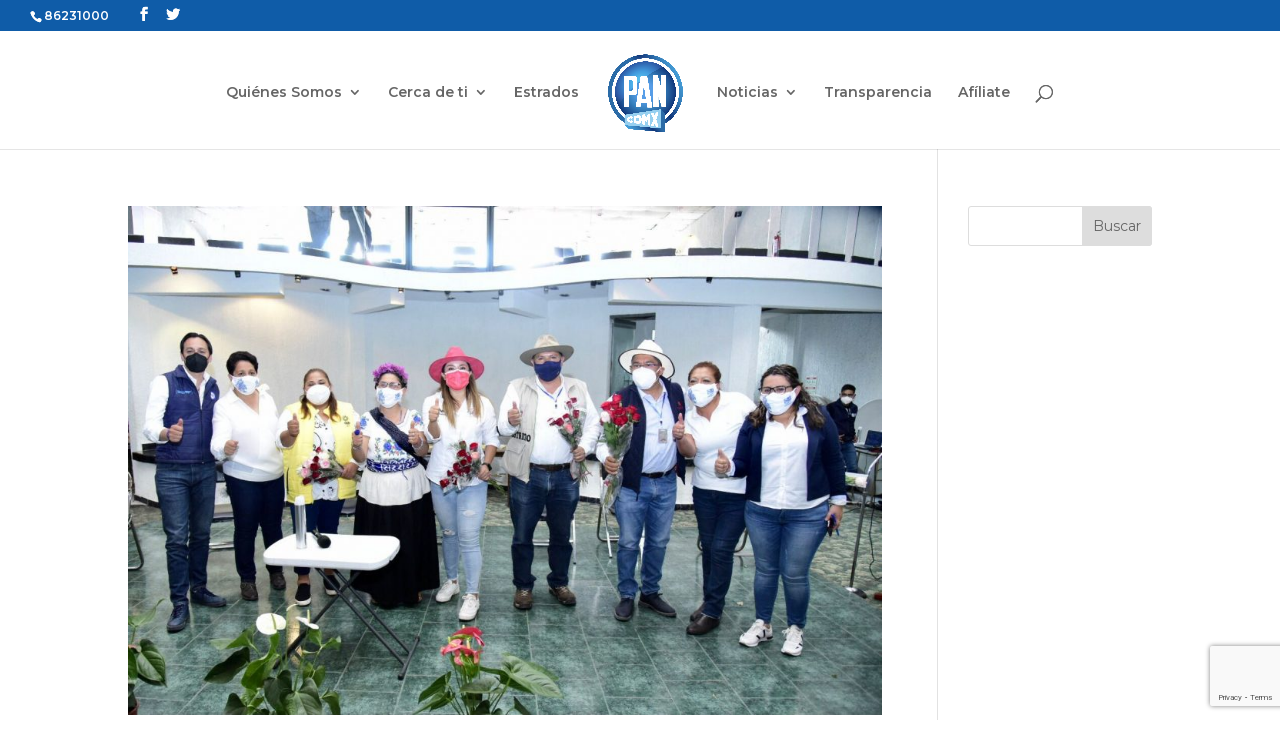

--- FILE ---
content_type: text/html; charset=UTF-8
request_url: https://www.pancdmx.org.mx/tag/protejan/
body_size: 8165
content:
<!DOCTYPE html>
<html lang="es"
	itemscope 
	itemtype="http://schema.org/WebSite" 
	prefix="og: http://ogp.me/ns#" >
<head>
	<meta charset="UTF-8" />
<meta http-equiv="X-UA-Compatible" content="IE=edge">
	<link rel="pingback" href="https://www.pancdmx.org.mx/xmlrpc.php" />

	<script type="text/javascript">
		document.documentElement.className = 'js';
	</script>

	<script>var et_site_url='https://www.pancdmx.org.mx';var et_post_id='0';function et_core_page_resource_fallback(a,b){"undefined"===typeof b&&(b=a.sheet.cssRules&&0===a.sheet.cssRules.length);b&&(a.onerror=null,a.onload=null,a.href?a.href=et_site_url+"/?et_core_page_resource="+a.id+et_post_id:a.src&&(a.src=et_site_url+"/?et_core_page_resource="+a.id+et_post_id))}
</script><title>Protejan | PAN CDMX</title>

<!-- All in One SEO Pack Pro 2.3.7.1 by Michael Torbert of Semper Fi Web Designob_start_detected [-1,-1] -->
<!-- Debug String: CQVRPDTIYIQHCBWFPINDS40I+V0 -->
<link rel="canonical" href="https://www.pancdmx.org.mx/tag/protejan/" />
<!-- /all in one seo pack pro -->
<link rel='dns-prefetch' href='//www.google.com' />
<link rel='dns-prefetch' href='//s.w.org' />
<link rel="alternate" type="application/rss+xml" title="PAN CDMX &raquo; Feed" href="https://www.pancdmx.org.mx/feed/" />
<link rel="alternate" type="application/rss+xml" title="PAN CDMX &raquo; Feed de los comentarios" href="https://www.pancdmx.org.mx/comments/feed/" />
<link rel="alternate" type="application/rss+xml" title="PAN CDMX &raquo; Etiqueta protejan del feed" href="https://www.pancdmx.org.mx/tag/protejan/feed/" />
		<script type="text/javascript">
			window._wpemojiSettings = {"baseUrl":"https:\/\/s.w.org\/images\/core\/emoji\/13.0.1\/72x72\/","ext":".png","svgUrl":"https:\/\/s.w.org\/images\/core\/emoji\/13.0.1\/svg\/","svgExt":".svg","source":{"concatemoji":"https:\/\/www.pancdmx.org.mx\/wp-includes\/js\/wp-emoji-release.min.js?ver=5.6.16"}};
			!function(e,a,t){var n,r,o,i=a.createElement("canvas"),p=i.getContext&&i.getContext("2d");function s(e,t){var a=String.fromCharCode;p.clearRect(0,0,i.width,i.height),p.fillText(a.apply(this,e),0,0);e=i.toDataURL();return p.clearRect(0,0,i.width,i.height),p.fillText(a.apply(this,t),0,0),e===i.toDataURL()}function c(e){var t=a.createElement("script");t.src=e,t.defer=t.type="text/javascript",a.getElementsByTagName("head")[0].appendChild(t)}for(o=Array("flag","emoji"),t.supports={everything:!0,everythingExceptFlag:!0},r=0;r<o.length;r++)t.supports[o[r]]=function(e){if(!p||!p.fillText)return!1;switch(p.textBaseline="top",p.font="600 32px Arial",e){case"flag":return s([127987,65039,8205,9895,65039],[127987,65039,8203,9895,65039])?!1:!s([55356,56826,55356,56819],[55356,56826,8203,55356,56819])&&!s([55356,57332,56128,56423,56128,56418,56128,56421,56128,56430,56128,56423,56128,56447],[55356,57332,8203,56128,56423,8203,56128,56418,8203,56128,56421,8203,56128,56430,8203,56128,56423,8203,56128,56447]);case"emoji":return!s([55357,56424,8205,55356,57212],[55357,56424,8203,55356,57212])}return!1}(o[r]),t.supports.everything=t.supports.everything&&t.supports[o[r]],"flag"!==o[r]&&(t.supports.everythingExceptFlag=t.supports.everythingExceptFlag&&t.supports[o[r]]);t.supports.everythingExceptFlag=t.supports.everythingExceptFlag&&!t.supports.flag,t.DOMReady=!1,t.readyCallback=function(){t.DOMReady=!0},t.supports.everything||(n=function(){t.readyCallback()},a.addEventListener?(a.addEventListener("DOMContentLoaded",n,!1),e.addEventListener("load",n,!1)):(e.attachEvent("onload",n),a.attachEvent("onreadystatechange",function(){"complete"===a.readyState&&t.readyCallback()})),(n=t.source||{}).concatemoji?c(n.concatemoji):n.wpemoji&&n.twemoji&&(c(n.twemoji),c(n.wpemoji)))}(window,document,window._wpemojiSettings);
		</script>
		<meta content="Pancdmx-child v.0.1.0" name="generator"/><style type="text/css">
img.wp-smiley,
img.emoji {
	display: inline !important;
	border: none !important;
	box-shadow: none !important;
	height: 1em !important;
	width: 1em !important;
	margin: 0 .07em !important;
	vertical-align: -0.1em !important;
	background: none !important;
	padding: 0 !important;
}
</style>
	<link rel='stylesheet' id='sb_instagram_styles-css'  href='https://www.pancdmx.org.mx/wp-content/plugins/instagram-feed/css/sbi-styles.min.css?ver=2.9' type='text/css' media='all' />
<link rel='stylesheet' id='wp-block-library-css'  href='https://www.pancdmx.org.mx/wp-includes/css/dist/block-library/style.min.css?ver=5.6.16' type='text/css' media='all' />
<link rel='stylesheet' id='wp-components-css'  href='https://www.pancdmx.org.mx/wp-includes/css/dist/components/style.min.css?ver=5.6.16' type='text/css' media='all' />
<link rel='stylesheet' id='wp-editor-font-css'  href='https://fonts.googleapis.com/css?family=Noto+Serif%3A400%2C400i%2C700%2C700i&#038;ver=5.6.16' type='text/css' media='all' />
<link rel='stylesheet' id='wp-block-editor-css'  href='https://www.pancdmx.org.mx/wp-includes/css/dist/block-editor/style.min.css?ver=5.6.16' type='text/css' media='all' />
<link rel='stylesheet' id='wp-nux-css'  href='https://www.pancdmx.org.mx/wp-includes/css/dist/nux/style.min.css?ver=5.6.16' type='text/css' media='all' />
<link rel='stylesheet' id='wp-editor-css'  href='https://www.pancdmx.org.mx/wp-includes/css/dist/editor/style.min.css?ver=5.6.16' type='text/css' media='all' />
<link rel='stylesheet' id='algori_pdf_viewer-cgb-style-css-css'  href='https://www.pancdmx.org.mx/wp-content/plugins/algori-pdf-viewer/dist/blocks.style.build.css' type='text/css' media='all' />
<link rel='stylesheet' id='contact-form-7-css'  href='https://www.pancdmx.org.mx/wp-content/plugins/contact-form-7/includes/css/styles.css?ver=5.4' type='text/css' media='all' />
<link rel='stylesheet' id='ctf_styles-css'  href='https://www.pancdmx.org.mx/wp-content/plugins/custom-twitter-feeds/css/ctf-styles.min.css?ver=1.8' type='text/css' media='all' />
<link rel='stylesheet' id='spu-public-css-css'  href='https://www.pancdmx.org.mx/wp-content/plugins/popups/public/assets/css/public.css?ver=1.9.3.8' type='text/css' media='all' />
<link rel='stylesheet' id='Divi-style-css'  href='https://www.pancdmx.org.mx/wp-content/themes/Divi/style.css?ver=5.6.16' type='text/css' media='all' />
<link rel='stylesheet' id='pancdmx-child-style-css'  href='https://www.pancdmx.org.mx/wp-content/themes/pancdmx-child/style.css?ver=5.6.16' type='text/css' media='all' />
<link rel='stylesheet' id='divi-style-css'  href='https://www.pancdmx.org.mx/wp-content/themes/pancdmx-child/style.css?ver=4.9.3' type='text/css' media='all' />
<link rel='stylesheet' id='dashicons-css'  href='https://www.pancdmx.org.mx/wp-includes/css/dashicons.min.css?ver=5.6.16' type='text/css' media='all' />
<script type='text/javascript' src='https://www.pancdmx.org.mx/wp-includes/js/jquery/jquery.min.js?ver=3.5.1' id='jquery-core-js'></script>
<script type='text/javascript' src='https://www.pancdmx.org.mx/wp-includes/js/jquery/jquery-migrate.min.js?ver=3.3.2' id='jquery-migrate-js'></script>
<link rel="https://api.w.org/" href="https://www.pancdmx.org.mx/wp-json/" /><link rel="alternate" type="application/json" href="https://www.pancdmx.org.mx/wp-json/wp/v2/tags/948" /><link rel="EditURI" type="application/rsd+xml" title="RSD" href="https://www.pancdmx.org.mx/xmlrpc.php?rsd" />
<link rel="wlwmanifest" type="application/wlwmanifest+xml" href="https://www.pancdmx.org.mx/wp-includes/wlwmanifest.xml" /> 
<meta name="generator" content="WordPress 5.6.16" />
<meta name="viewport" content="width=device-width, initial-scale=1.0, maximum-scale=1.0, user-scalable=0" /><link rel="preload" href="https://www.pancdmx.org.mx/wp-content/themes/Divi/core/admin/fonts/modules.ttf" as="font" crossorigin="anonymous"><script>
jQuery(function($){
    $('.et_pb_accordion .et_pb_toggle_open').addClass('et_pb_toggle_close').removeClass('et_pb_toggle_open');
    $('.et_pb_accordion .et_pb_toggle').click(function() {
      $this = $(this);
      setTimeout(function(){
         $this.closest('.et_pb_accordion').removeClass('et_pb_accordion_toggling');
      },700);
    });
});
</script>

<!-- Google Tag Manager -->
<script>(function(w,d,s,l,i){w[l]=w[l]||[];w[l].push({'gtm.start':
new Date().getTime(),event:'gtm.js'});var f=d.getElementsByTagName(s)[0],
j=d.createElement(s),dl=l!='dataLayer'?'&l='+l:'';j.async=true;j.src=
'https://www.googletagmanager.com/gtm.js?id='+i+dl;f.parentNode.insertBefore(j,f);
})(window,document,'script','dataLayer','GTM-KZ8H9ZB');</script>
<!-- End Google Tag Manager -->

<!-- Search console -->
<meta name="google-site-verification" content="wBawAr8Yn8P-1VHMuzJdQbdW7wdpEPMU7XHbDMRTLHY"><!-- Search console --><link rel="icon" href="https://www.pancdmx.org.mx/wp-content/uploads/2019/08/cropped-favicon-pancdmx-32x32.png" sizes="32x32" />
<link rel="icon" href="https://www.pancdmx.org.mx/wp-content/uploads/2019/08/cropped-favicon-pancdmx-192x192.png" sizes="192x192" />
<link rel="apple-touch-icon" href="https://www.pancdmx.org.mx/wp-content/uploads/2019/08/cropped-favicon-pancdmx-180x180.png" />
<meta name="msapplication-TileImage" content="https://www.pancdmx.org.mx/wp-content/uploads/2019/08/cropped-favicon-pancdmx-270x270.png" />
<link rel="stylesheet" id="et-divi-customizer-global-cached-inline-styles" href="https://www.pancdmx.org.mx/wp-content/et-cache/global/et-divi-customizer-global-17679159044088.min.css" onerror="et_core_page_resource_fallback(this, true)" onload="et_core_page_resource_fallback(this)" /></head>
<body data-rsssl=1 class="archive tag tag-protejan tag-948 locale-es-es et_pb_button_helper_class et_fullwidth_nav et_fullwidth_secondary_nav et_fixed_nav et_show_nav et_secondary_nav_enabled et_secondary_nav_two_panels et_primary_nav_dropdown_animation_fade et_secondary_nav_dropdown_animation_slide et_header_style_split et_pb_footer_columns4 et_cover_background et_pb_gutter osx et_pb_gutters3 et_pb_pagebuilder_layout et_smooth_scroll et_right_sidebar et_divi_theme et-db et_minified_js et_minified_css">
	<div id="page-container">

					<div id="top-header">
			<div class="container clearfix">

			
				<div id="et-info">
									<span id="et-info-phone">86231000</span>
				
				
				<ul class="et-social-icons">

	<li class="et-social-icon et-social-facebook">
		<a href="https://www.facebook.com/PANDF" class="icon">
			<span>Facebook</span>
		</a>
	</li>
	<li class="et-social-icon et-social-twitter">
		<a href="https://twitter.com/pan_cdmx" class="icon">
			<span>Twitter</span>
		</a>
	</li>

</ul>				</div> <!-- #et-info -->

			
				<div id="et-secondary-menu">
				<div class="et_duplicate_social_icons">
								<ul class="et-social-icons">

	<li class="et-social-icon et-social-facebook">
		<a href="https://www.facebook.com/PANDF" class="icon">
			<span>Facebook</span>
		</a>
	</li>
	<li class="et-social-icon et-social-twitter">
		<a href="https://twitter.com/pan_cdmx" class="icon">
			<span>Twitter</span>
		</a>
	</li>

</ul>
							</div>				</div> <!-- #et-secondary-menu -->

			</div> <!-- .container -->
		</div> <!-- #top-header -->
		
	
			<header id="main-header" data-height-onload="100">
			<div class="container clearfix et_menu_container">
							<div class="logo_container">
					<span class="logo_helper"></span>
					<a href="https://www.pancdmx.org.mx/">
						<img src="https://www.pancdmx.org.mx/wp-content/uploads/2025/01/logos-pan-cdmx-.png" alt="PAN CDMX" id="logo" data-height-percentage="90" />
					</a>
				</div>
							<div id="et-top-navigation" data-height="100" data-fixed-height="58">
											<nav id="top-menu-nav">
						<ul id="top-menu" class="nav"><li id="menu-item-223" class="menu-item menu-item-type-post_type menu-item-object-page menu-item-has-children menu-item-223"><a href="https://www.pancdmx.org.mx/quienes-somos/">Quiénes Somos</a>
<ul class="sub-menu">
	<li id="menu-item-509" class="menu-item menu-item-type-post_type menu-item-object-page menu-item-509"><a href="https://www.pancdmx.org.mx/historia/">Breve Historia</a></li>
	<li id="menu-item-742" class="menu-item menu-item-type-post_type menu-item-object-page menu-item-742"><a href="https://www.pancdmx.org.mx/secretarias/">Secretarías</a></li>
	<li id="menu-item-524" class="menu-item menu-item-type-post_type menu-item-object-page menu-item-524"><a href="https://www.pancdmx.org.mx/consejo-regional/">Consejo Regional</a></li>
	<li id="menu-item-533" class="menu-item menu-item-type-post_type menu-item-object-page menu-item-533"><a href="https://www.pancdmx.org.mx/comision-permanente/">Comisión Permanente</a></li>
	<li id="menu-item-539" class="menu-item menu-item-type-post_type menu-item-object-page menu-item-539"><a href="https://www.pancdmx.org.mx/nuestras-normas/">Nuestras Normas</a></li>
	<li id="menu-item-24826" class="menu-item menu-item-type-post_type menu-item-object-page menu-item-24826"><a href="https://www.pancdmx.org.mx/promocion-politica-de-la-mujer/">PPM CDMX</a></li>
</ul>
</li>
<li id="menu-item-115" class="menu-item menu-item-type-custom menu-item-object-custom menu-item-has-children menu-item-115"><a>Cerca de ti</a>
<ul class="sub-menu">
	<li id="menu-item-14000" class="menu-item menu-item-type-post_type menu-item-object-page menu-item-14000"><a href="https://www.pancdmx.org.mx/alcaldes/">Alcaldes</a></li>
	<li id="menu-item-14095" class="menu-item menu-item-type-post_type menu-item-object-page menu-item-14095"><a href="https://www.pancdmx.org.mx/tus-diputados-federales/">Diputados Federales</a></li>
	<li id="menu-item-586" class="menu-item menu-item-type-post_type menu-item-object-page menu-item-586"><a href="https://www.pancdmx.org.mx/tus-diputados/">Diputados Locales</a></li>
	<li id="menu-item-728" class="menu-item menu-item-type-post_type menu-item-object-page menu-item-728"><a href="https://www.pancdmx.org.mx/concejales/">Concejales</a></li>
	<li id="menu-item-1024" class="menu-item menu-item-type-post_type menu-item-object-page menu-item-1024"><a href="https://www.pancdmx.org.mx/cddts/">En tu Alcaldía</a></li>
</ul>
</li>
<li id="menu-item-259" class="menu-item menu-item-type-post_type menu-item-object-page menu-item-259"><a href="https://www.pancdmx.org.mx/estrados/">Estrados</a></li>
<li id="menu-item-1960" class="menu-item menu-item-type-custom menu-item-object-custom menu-item-has-children menu-item-1960"><a>Noticias</a>
<ul class="sub-menu">
	<li id="menu-item-977" class="menu-item menu-item-type-post_type menu-item-object-page menu-item-977"><a href="https://www.pancdmx.org.mx/boletines/">Prensa</a></li>
	<li id="menu-item-314" class="menu-item menu-item-type-post_type menu-item-object-page menu-item-314"><a href="https://www.pancdmx.org.mx/galeria/">Galería</a></li>
	<li id="menu-item-1204" class="menu-item menu-item-type-post_type menu-item-object-page menu-item-1204"><a href="https://www.pancdmx.org.mx/videoteca/">Videoteca</a></li>
</ul>
</li>
<li id="menu-item-1957" class="menu-item menu-item-type-custom menu-item-object-custom menu-item-1957"><a href="/transparencia">Transparencia</a></li>
<li id="menu-item-1298" class="menu-item menu-item-type-post_type menu-item-object-page menu-item-1298"><a href="https://www.pancdmx.org.mx/afiliate/">Afíliate</a></li>
</ul>						</nav>
					
					
					
										<div id="et_top_search">
						<span id="et_search_icon"></span>
					</div>
					
					<div id="et_mobile_nav_menu">
				<div class="mobile_nav closed">
					<span class="select_page">Seleccionar página</span>
					<span class="mobile_menu_bar mobile_menu_bar_toggle"></span>
				</div>
			</div>				</div> <!-- #et-top-navigation -->
			</div> <!-- .container -->
			<div class="et_search_outer">
				<div class="container et_search_form_container">
					<form role="search" method="get" class="et-search-form" action="https://www.pancdmx.org.mx/">
					<input type="search" class="et-search-field" placeholder="Búsqueda &hellip;" value="" name="s" title="Buscar:" />					</form>
					<span class="et_close_search_field"></span>
				</div>
			</div>
		</header> <!-- #main-header -->
			<div id="et-main-area">
	
<div id="main-content">
	<div class="container">
		<div id="content-area" class="clearfix">
			<div id="left-area">
		
					<article id="post-10031" class="et_pb_post post-10031 post type-post status-publish format-standard has-post-thumbnail hentry category-galeria tag-alcalde tag-alcaldia tag-ciudad-de-mexico tag-gabriel tag-monte tag-mujeres tag-pan tag-propuestas tag-protejan tag-xochimilco">

											<a class="entry-featured-image-url" href="https://www.pancdmx.org.mx/galeria/en-el-pan-ciudad-de-mexico-queremos-crear-mecanismos-que-ayuden-y-protejan-a-las-mujeres-es-por-eso-que-hoy-nos-reunimos-con-ellas-en-xochimilco-y-con-el-proximo-alcalde-de-esta-alcaldia-gabriel-del/">
								<img src="https://www.pancdmx.org.mx/wp-content/uploads/2021/04/8-35-1080x675.jpg" alt="En el PAN Ciudad de México queremos crear mecanismos que ayuden y protejan a las Mujeres, es por eso que hoy nos reunimos con ellas en Xochimilco y con el próximo Alcalde de esta alcaldía, Gabriel del Monte, para escucharlas y que conozcan nuestras propuestas." class="" width="1080" height="675" srcset="https://www.pancdmx.org.mx/wp-content/uploads/2021/04/8-35-980x661.jpg 980w, https://www.pancdmx.org.mx/wp-content/uploads/2021/04/8-35-480x324.jpg 480w" sizes="(min-width: 0px) and (max-width: 480px) 480px, (min-width: 481px) and (max-width: 980px) 980px, (min-width: 981px) 1080px, 100vw" />							</a>
					
															<h2 class="entry-title"><a href="https://www.pancdmx.org.mx/galeria/en-el-pan-ciudad-de-mexico-queremos-crear-mecanismos-que-ayuden-y-protejan-a-las-mujeres-es-por-eso-que-hoy-nos-reunimos-con-ellas-en-xochimilco-y-con-el-proximo-alcalde-de-esta-alcaldia-gabriel-del/">En el PAN Ciudad de México queremos crear mecanismos que ayuden y protejan a las Mujeres, es por eso que hoy nos reunimos con ellas en Xochimilco y con el próximo Alcalde de esta alcaldía, Gabriel del Monte, para escucharlas y que conozcan nuestras propuestas.</a></h2>
					
					<p class="post-meta"><span class="published">Abr 24, 2021</span></p>				
					</article> <!-- .et_pb_post -->
			<div class="pagination clearfix">
	<div class="alignleft"></div>
	<div class="alignright"></div>
</div>			</div> <!-- #left-area -->

				<div id="sidebar">
		<div id="search-2" class="et_pb_widget widget_search"><form role="search" method="get" id="searchform" class="searchform" action="https://www.pancdmx.org.mx/">
				<div>
					<label class="screen-reader-text" for="s">Buscar:</label>
					<input type="text" value="" name="s" id="s" />
					<input type="submit" id="searchsubmit" value="Buscar" />
				</div>
			</form></div> <!-- end .et_pb_widget -->	</div> <!-- end #sidebar -->
		</div> <!-- #content-area -->
	</div> <!-- .container -->
</div> <!-- #main-content -->


	<span class="et_pb_scroll_top et-pb-icon"></span>


			<footer id="main-footer">
				

		
				<div id="footer-bottom">
					<div class="container clearfix">
				<ul class="et-social-icons">

	<li class="et-social-icon et-social-facebook">
		<a href="https://www.facebook.com/PANDF" class="icon">
			<span>Facebook</span>
		</a>
	</li>
	<li class="et-social-icon et-social-twitter">
		<a href="https://twitter.com/pan_cdmx" class="icon">
			<span>Twitter</span>
		</a>
	</li>

</ul><p id="footer-info">Diseñado por <a href="http://www.elegantthemes.com" title="Premium WordPress Themes">Elegant Themes</a> | Desarrollado por <a href="http://www.wordpress.org">WordPress</a></p>					</div>	<!-- .container -->
				</div>
			</footer> <!-- #main-footer -->
		</div> <!-- #et-main-area -->


	</div> <!-- #page-container -->

	<!-- Instagram Feed JS -->
<script type="text/javascript">
var sbiajaxurl = "https://www.pancdmx.org.mx/wp-admin/admin-ajax.php";
</script>
<div id="fb-root"></div>
<script async defer crossorigin="anonymous" src="https://connect.facebook.net/es_LA/sdk.js#xfbml=1&amp;version=v3.3"></script><!-- Google Tag Manager (noscript) --><noscript><iframe src="https://www.googletagmanager.com/ns.html?id=GTM-KZ8H9ZB" height="0" width="0" style="display:none;visibility:hidden"></iframe></noscript>
<!-- End Google Tag Manager (noscript) --><link rel='stylesheet' id='et-builder-googlefonts-css'  href='https://fonts.googleapis.com/css?family=Montserrat:100,100italic,200,200italic,300,300italic,regular,italic,500,500italic,600,600italic,700,700italic,800,800italic,900,900italic&#038;subset=latin,latin-ext&#038;display=swap' type='text/css' media='all' />
<script type='text/javascript' src='https://www.pancdmx.org.mx/wp-includes/js/dist/vendor/wp-polyfill.min.js?ver=7.4.4' id='wp-polyfill-js'></script>
<script type='text/javascript' id='wp-polyfill-js-after'>
( 'fetch' in window ) || document.write( '<script src="https://www.pancdmx.org.mx/wp-includes/js/dist/vendor/wp-polyfill-fetch.min.js?ver=3.0.0"></scr' + 'ipt>' );( document.contains ) || document.write( '<script src="https://www.pancdmx.org.mx/wp-includes/js/dist/vendor/wp-polyfill-node-contains.min.js?ver=3.42.0"></scr' + 'ipt>' );( window.DOMRect ) || document.write( '<script src="https://www.pancdmx.org.mx/wp-includes/js/dist/vendor/wp-polyfill-dom-rect.min.js?ver=3.42.0"></scr' + 'ipt>' );( window.URL && window.URL.prototype && window.URLSearchParams ) || document.write( '<script src="https://www.pancdmx.org.mx/wp-includes/js/dist/vendor/wp-polyfill-url.min.js?ver=3.6.4"></scr' + 'ipt>' );( window.FormData && window.FormData.prototype.keys ) || document.write( '<script src="https://www.pancdmx.org.mx/wp-includes/js/dist/vendor/wp-polyfill-formdata.min.js?ver=3.0.12"></scr' + 'ipt>' );( Element.prototype.matches && Element.prototype.closest ) || document.write( '<script src="https://www.pancdmx.org.mx/wp-includes/js/dist/vendor/wp-polyfill-element-closest.min.js?ver=2.0.2"></scr' + 'ipt>' );
</script>
<script type='text/javascript' src='https://www.pancdmx.org.mx/wp-includes/js/dist/i18n.min.js?ver=9e36b5da09c96c657b0297fd6f7cb1fd' id='wp-i18n-js'></script>
<script type='text/javascript' src='https://www.pancdmx.org.mx/wp-includes/js/dist/vendor/lodash.min.js?ver=4.17.21' id='lodash-js'></script>
<script type='text/javascript' id='lodash-js-after'>
window.lodash = _.noConflict();
</script>
<script type='text/javascript' src='https://www.pancdmx.org.mx/wp-includes/js/dist/url.min.js?ver=1b4bb2b3f526a1db366ca3147ac39562' id='wp-url-js'></script>
<script type='text/javascript' src='https://www.pancdmx.org.mx/wp-includes/js/dist/hooks.min.js?ver=d0d9f43e03080e6ace9a3dabbd5f9eee' id='wp-hooks-js'></script>
<script type='text/javascript' id='wp-api-fetch-js-translations'>
( function( domain, translations ) {
	var localeData = translations.locale_data[ domain ] || translations.locale_data.messages;
	localeData[""].domain = domain;
	wp.i18n.setLocaleData( localeData, domain );
} )( "default", {"translation-revision-date":"2025-11-02 11:15:55+0000","generator":"GlotPress\/4.0.3","domain":"messages","locale_data":{"messages":{"":{"domain":"messages","plural-forms":"nplurals=2; plural=n != 1;","lang":"es"},"You are probably offline.":["Probablemente est\u00e1s desconectado."],"Media upload failed. If this is a photo or a large image, please scale it down and try again.":["La subida de medios ha fallado. Si esto es una foto o una imagen grande, por favor, reduce su tama\u00f1o e int\u00e9ntalo de nuevo."],"An unknown error occurred.":["Ha ocurrido un error desconocido."],"The response is not a valid JSON response.":["Las respuesta no es una respuesta JSON v\u00e1lida."]}},"comment":{"reference":"wp-includes\/js\/dist\/api-fetch.js"}} );
</script>
<script type='text/javascript' src='https://www.pancdmx.org.mx/wp-includes/js/dist/api-fetch.min.js?ver=c207d2d188ba8bf763f7acd50b7fd5a9' id='wp-api-fetch-js'></script>
<script type='text/javascript' id='wp-api-fetch-js-after'>
wp.apiFetch.use( wp.apiFetch.createRootURLMiddleware( "https://www.pancdmx.org.mx/wp-json/" ) );
wp.apiFetch.nonceMiddleware = wp.apiFetch.createNonceMiddleware( "2fc3ba4b41" );
wp.apiFetch.use( wp.apiFetch.nonceMiddleware );
wp.apiFetch.use( wp.apiFetch.mediaUploadMiddleware );
wp.apiFetch.nonceEndpoint = "https://www.pancdmx.org.mx/wp-admin/admin-ajax.php?action=rest-nonce";
</script>
<script type='text/javascript' id='contact-form-7-js-extra'>
/* <![CDATA[ */
var wpcf7 = [];
/* ]]> */
</script>
<script type='text/javascript' src='https://www.pancdmx.org.mx/wp-content/plugins/contact-form-7/includes/js/index.js?ver=5.4' id='contact-form-7-js'></script>
<script type='text/javascript' id='spu-public-js-extra'>
/* <![CDATA[ */
var spuvar = {"is_admin":"","disable_style":"","ajax_mode":"","ajax_url":"https:\/\/www.pancdmx.org.mx\/wp-admin\/admin-ajax.php","ajax_mode_url":"https:\/\/www.pancdmx.org.mx\/?spu_action=spu_load","pid":"948","is_front_page":"","is_category":"","site_url":"https:\/\/www.pancdmx.org.mx","is_archive":"1","is_search":"","is_preview":"","seconds_confirmation_close":"5"};
var spuvar_social = [];
/* ]]> */
</script>
<script type='text/javascript' src='https://www.pancdmx.org.mx/wp-content/plugins/popups/public/assets/js/public.js?ver=1.9.3.8' id='spu-public-js'></script>
<script type='text/javascript' id='divi-custom-script-js-extra'>
/* <![CDATA[ */
var DIVI = {"item_count":"%d Item","items_count":"%d Items"};
var et_shortcodes_strings = {"previous":"Anterior","next":"Siguiente"};
var et_pb_custom = {"ajaxurl":"https:\/\/www.pancdmx.org.mx\/wp-admin\/admin-ajax.php","images_uri":"https:\/\/www.pancdmx.org.mx\/wp-content\/themes\/Divi\/images","builder_images_uri":"https:\/\/www.pancdmx.org.mx\/wp-content\/themes\/Divi\/includes\/builder\/images","et_frontend_nonce":"8a344c59b4","subscription_failed":"Por favor, revise los campos a continuaci\u00f3n para asegurarse de que la informaci\u00f3n introducida es correcta.","et_ab_log_nonce":"2406346c53","fill_message":"Por favor, rellene los siguientes campos:","contact_error_message":"Por favor, arregle los siguientes errores:","invalid":"De correo electr\u00f3nico no v\u00e1lida","captcha":"Captcha","prev":"Anterior","previous":"Anterior","next":"Siguiente","wrong_captcha":"Ha introducido un n\u00famero equivocado de captcha.","wrong_checkbox":"Checkbox","ignore_waypoints":"no","is_divi_theme_used":"1","widget_search_selector":".widget_search","ab_tests":[],"is_ab_testing_active":"","page_id":"10031","unique_test_id":"","ab_bounce_rate":"5","is_cache_plugin_active":"no","is_shortcode_tracking":"","tinymce_uri":""}; var et_builder_utils_params = {"condition":{"diviTheme":true,"extraTheme":false},"scrollLocations":["app","top"],"builderScrollLocations":{"desktop":"app","tablet":"app","phone":"app"},"onloadScrollLocation":"app","builderType":"fe"}; var et_frontend_scripts = {"builderCssContainerPrefix":"#et-boc","builderCssLayoutPrefix":"#et-boc .et-l"};
var et_pb_box_shadow_elements = [];
var et_pb_motion_elements = {"desktop":[],"tablet":[],"phone":[]};
var et_pb_sticky_elements = [];
/* ]]> */
</script>
<script type='text/javascript' src='https://www.pancdmx.org.mx/wp-content/themes/Divi/js/custom.unified.js?ver=4.9.3' id='divi-custom-script-js'></script>
<script type='text/javascript' src='https://www.pancdmx.org.mx/wp-content/themes/Divi/core/admin/js/common.js?ver=4.9.3' id='et-core-common-js'></script>
<script type='text/javascript' src='https://www.google.com/recaptcha/api.js?render=6LddO1waAAAAAEek0heOjMKabDyvWf5H-o47njzz&#038;ver=3.0' id='google-recaptcha-js'></script>
<script type='text/javascript' id='wpcf7-recaptcha-js-extra'>
/* <![CDATA[ */
var wpcf7_recaptcha = {"sitekey":"6LddO1waAAAAAEek0heOjMKabDyvWf5H-o47njzz","actions":{"homepage":"homepage","contactform":"contactform"}};
/* ]]> */
</script>
<script type='text/javascript' src='https://www.pancdmx.org.mx/wp-content/plugins/contact-form-7/modules/recaptcha/index.js?ver=5.4' id='wpcf7-recaptcha-js'></script>
<script type='text/javascript' src='https://www.pancdmx.org.mx/wp-includes/js/wp-embed.min.js?ver=5.6.16' id='wp-embed-js'></script>
	   <script type="text/javascript">
	     	jQuery('.soliloquy-container').removeClass('no-js');
	   </script>
	   </body>
</html>


--- FILE ---
content_type: text/html; charset=utf-8
request_url: https://www.google.com/recaptcha/api2/anchor?ar=1&k=6LddO1waAAAAAEek0heOjMKabDyvWf5H-o47njzz&co=aHR0cHM6Ly93d3cucGFuY2RteC5vcmcubXg6NDQz&hl=en&v=N67nZn4AqZkNcbeMu4prBgzg&size=invisible&anchor-ms=20000&execute-ms=30000&cb=mgw0pmi5oox4
body_size: 49114
content:
<!DOCTYPE HTML><html dir="ltr" lang="en"><head><meta http-equiv="Content-Type" content="text/html; charset=UTF-8">
<meta http-equiv="X-UA-Compatible" content="IE=edge">
<title>reCAPTCHA</title>
<style type="text/css">
/* cyrillic-ext */
@font-face {
  font-family: 'Roboto';
  font-style: normal;
  font-weight: 400;
  font-stretch: 100%;
  src: url(//fonts.gstatic.com/s/roboto/v48/KFO7CnqEu92Fr1ME7kSn66aGLdTylUAMa3GUBHMdazTgWw.woff2) format('woff2');
  unicode-range: U+0460-052F, U+1C80-1C8A, U+20B4, U+2DE0-2DFF, U+A640-A69F, U+FE2E-FE2F;
}
/* cyrillic */
@font-face {
  font-family: 'Roboto';
  font-style: normal;
  font-weight: 400;
  font-stretch: 100%;
  src: url(//fonts.gstatic.com/s/roboto/v48/KFO7CnqEu92Fr1ME7kSn66aGLdTylUAMa3iUBHMdazTgWw.woff2) format('woff2');
  unicode-range: U+0301, U+0400-045F, U+0490-0491, U+04B0-04B1, U+2116;
}
/* greek-ext */
@font-face {
  font-family: 'Roboto';
  font-style: normal;
  font-weight: 400;
  font-stretch: 100%;
  src: url(//fonts.gstatic.com/s/roboto/v48/KFO7CnqEu92Fr1ME7kSn66aGLdTylUAMa3CUBHMdazTgWw.woff2) format('woff2');
  unicode-range: U+1F00-1FFF;
}
/* greek */
@font-face {
  font-family: 'Roboto';
  font-style: normal;
  font-weight: 400;
  font-stretch: 100%;
  src: url(//fonts.gstatic.com/s/roboto/v48/KFO7CnqEu92Fr1ME7kSn66aGLdTylUAMa3-UBHMdazTgWw.woff2) format('woff2');
  unicode-range: U+0370-0377, U+037A-037F, U+0384-038A, U+038C, U+038E-03A1, U+03A3-03FF;
}
/* math */
@font-face {
  font-family: 'Roboto';
  font-style: normal;
  font-weight: 400;
  font-stretch: 100%;
  src: url(//fonts.gstatic.com/s/roboto/v48/KFO7CnqEu92Fr1ME7kSn66aGLdTylUAMawCUBHMdazTgWw.woff2) format('woff2');
  unicode-range: U+0302-0303, U+0305, U+0307-0308, U+0310, U+0312, U+0315, U+031A, U+0326-0327, U+032C, U+032F-0330, U+0332-0333, U+0338, U+033A, U+0346, U+034D, U+0391-03A1, U+03A3-03A9, U+03B1-03C9, U+03D1, U+03D5-03D6, U+03F0-03F1, U+03F4-03F5, U+2016-2017, U+2034-2038, U+203C, U+2040, U+2043, U+2047, U+2050, U+2057, U+205F, U+2070-2071, U+2074-208E, U+2090-209C, U+20D0-20DC, U+20E1, U+20E5-20EF, U+2100-2112, U+2114-2115, U+2117-2121, U+2123-214F, U+2190, U+2192, U+2194-21AE, U+21B0-21E5, U+21F1-21F2, U+21F4-2211, U+2213-2214, U+2216-22FF, U+2308-230B, U+2310, U+2319, U+231C-2321, U+2336-237A, U+237C, U+2395, U+239B-23B7, U+23D0, U+23DC-23E1, U+2474-2475, U+25AF, U+25B3, U+25B7, U+25BD, U+25C1, U+25CA, U+25CC, U+25FB, U+266D-266F, U+27C0-27FF, U+2900-2AFF, U+2B0E-2B11, U+2B30-2B4C, U+2BFE, U+3030, U+FF5B, U+FF5D, U+1D400-1D7FF, U+1EE00-1EEFF;
}
/* symbols */
@font-face {
  font-family: 'Roboto';
  font-style: normal;
  font-weight: 400;
  font-stretch: 100%;
  src: url(//fonts.gstatic.com/s/roboto/v48/KFO7CnqEu92Fr1ME7kSn66aGLdTylUAMaxKUBHMdazTgWw.woff2) format('woff2');
  unicode-range: U+0001-000C, U+000E-001F, U+007F-009F, U+20DD-20E0, U+20E2-20E4, U+2150-218F, U+2190, U+2192, U+2194-2199, U+21AF, U+21E6-21F0, U+21F3, U+2218-2219, U+2299, U+22C4-22C6, U+2300-243F, U+2440-244A, U+2460-24FF, U+25A0-27BF, U+2800-28FF, U+2921-2922, U+2981, U+29BF, U+29EB, U+2B00-2BFF, U+4DC0-4DFF, U+FFF9-FFFB, U+10140-1018E, U+10190-1019C, U+101A0, U+101D0-101FD, U+102E0-102FB, U+10E60-10E7E, U+1D2C0-1D2D3, U+1D2E0-1D37F, U+1F000-1F0FF, U+1F100-1F1AD, U+1F1E6-1F1FF, U+1F30D-1F30F, U+1F315, U+1F31C, U+1F31E, U+1F320-1F32C, U+1F336, U+1F378, U+1F37D, U+1F382, U+1F393-1F39F, U+1F3A7-1F3A8, U+1F3AC-1F3AF, U+1F3C2, U+1F3C4-1F3C6, U+1F3CA-1F3CE, U+1F3D4-1F3E0, U+1F3ED, U+1F3F1-1F3F3, U+1F3F5-1F3F7, U+1F408, U+1F415, U+1F41F, U+1F426, U+1F43F, U+1F441-1F442, U+1F444, U+1F446-1F449, U+1F44C-1F44E, U+1F453, U+1F46A, U+1F47D, U+1F4A3, U+1F4B0, U+1F4B3, U+1F4B9, U+1F4BB, U+1F4BF, U+1F4C8-1F4CB, U+1F4D6, U+1F4DA, U+1F4DF, U+1F4E3-1F4E6, U+1F4EA-1F4ED, U+1F4F7, U+1F4F9-1F4FB, U+1F4FD-1F4FE, U+1F503, U+1F507-1F50B, U+1F50D, U+1F512-1F513, U+1F53E-1F54A, U+1F54F-1F5FA, U+1F610, U+1F650-1F67F, U+1F687, U+1F68D, U+1F691, U+1F694, U+1F698, U+1F6AD, U+1F6B2, U+1F6B9-1F6BA, U+1F6BC, U+1F6C6-1F6CF, U+1F6D3-1F6D7, U+1F6E0-1F6EA, U+1F6F0-1F6F3, U+1F6F7-1F6FC, U+1F700-1F7FF, U+1F800-1F80B, U+1F810-1F847, U+1F850-1F859, U+1F860-1F887, U+1F890-1F8AD, U+1F8B0-1F8BB, U+1F8C0-1F8C1, U+1F900-1F90B, U+1F93B, U+1F946, U+1F984, U+1F996, U+1F9E9, U+1FA00-1FA6F, U+1FA70-1FA7C, U+1FA80-1FA89, U+1FA8F-1FAC6, U+1FACE-1FADC, U+1FADF-1FAE9, U+1FAF0-1FAF8, U+1FB00-1FBFF;
}
/* vietnamese */
@font-face {
  font-family: 'Roboto';
  font-style: normal;
  font-weight: 400;
  font-stretch: 100%;
  src: url(//fonts.gstatic.com/s/roboto/v48/KFO7CnqEu92Fr1ME7kSn66aGLdTylUAMa3OUBHMdazTgWw.woff2) format('woff2');
  unicode-range: U+0102-0103, U+0110-0111, U+0128-0129, U+0168-0169, U+01A0-01A1, U+01AF-01B0, U+0300-0301, U+0303-0304, U+0308-0309, U+0323, U+0329, U+1EA0-1EF9, U+20AB;
}
/* latin-ext */
@font-face {
  font-family: 'Roboto';
  font-style: normal;
  font-weight: 400;
  font-stretch: 100%;
  src: url(//fonts.gstatic.com/s/roboto/v48/KFO7CnqEu92Fr1ME7kSn66aGLdTylUAMa3KUBHMdazTgWw.woff2) format('woff2');
  unicode-range: U+0100-02BA, U+02BD-02C5, U+02C7-02CC, U+02CE-02D7, U+02DD-02FF, U+0304, U+0308, U+0329, U+1D00-1DBF, U+1E00-1E9F, U+1EF2-1EFF, U+2020, U+20A0-20AB, U+20AD-20C0, U+2113, U+2C60-2C7F, U+A720-A7FF;
}
/* latin */
@font-face {
  font-family: 'Roboto';
  font-style: normal;
  font-weight: 400;
  font-stretch: 100%;
  src: url(//fonts.gstatic.com/s/roboto/v48/KFO7CnqEu92Fr1ME7kSn66aGLdTylUAMa3yUBHMdazQ.woff2) format('woff2');
  unicode-range: U+0000-00FF, U+0131, U+0152-0153, U+02BB-02BC, U+02C6, U+02DA, U+02DC, U+0304, U+0308, U+0329, U+2000-206F, U+20AC, U+2122, U+2191, U+2193, U+2212, U+2215, U+FEFF, U+FFFD;
}
/* cyrillic-ext */
@font-face {
  font-family: 'Roboto';
  font-style: normal;
  font-weight: 500;
  font-stretch: 100%;
  src: url(//fonts.gstatic.com/s/roboto/v48/KFO7CnqEu92Fr1ME7kSn66aGLdTylUAMa3GUBHMdazTgWw.woff2) format('woff2');
  unicode-range: U+0460-052F, U+1C80-1C8A, U+20B4, U+2DE0-2DFF, U+A640-A69F, U+FE2E-FE2F;
}
/* cyrillic */
@font-face {
  font-family: 'Roboto';
  font-style: normal;
  font-weight: 500;
  font-stretch: 100%;
  src: url(//fonts.gstatic.com/s/roboto/v48/KFO7CnqEu92Fr1ME7kSn66aGLdTylUAMa3iUBHMdazTgWw.woff2) format('woff2');
  unicode-range: U+0301, U+0400-045F, U+0490-0491, U+04B0-04B1, U+2116;
}
/* greek-ext */
@font-face {
  font-family: 'Roboto';
  font-style: normal;
  font-weight: 500;
  font-stretch: 100%;
  src: url(//fonts.gstatic.com/s/roboto/v48/KFO7CnqEu92Fr1ME7kSn66aGLdTylUAMa3CUBHMdazTgWw.woff2) format('woff2');
  unicode-range: U+1F00-1FFF;
}
/* greek */
@font-face {
  font-family: 'Roboto';
  font-style: normal;
  font-weight: 500;
  font-stretch: 100%;
  src: url(//fonts.gstatic.com/s/roboto/v48/KFO7CnqEu92Fr1ME7kSn66aGLdTylUAMa3-UBHMdazTgWw.woff2) format('woff2');
  unicode-range: U+0370-0377, U+037A-037F, U+0384-038A, U+038C, U+038E-03A1, U+03A3-03FF;
}
/* math */
@font-face {
  font-family: 'Roboto';
  font-style: normal;
  font-weight: 500;
  font-stretch: 100%;
  src: url(//fonts.gstatic.com/s/roboto/v48/KFO7CnqEu92Fr1ME7kSn66aGLdTylUAMawCUBHMdazTgWw.woff2) format('woff2');
  unicode-range: U+0302-0303, U+0305, U+0307-0308, U+0310, U+0312, U+0315, U+031A, U+0326-0327, U+032C, U+032F-0330, U+0332-0333, U+0338, U+033A, U+0346, U+034D, U+0391-03A1, U+03A3-03A9, U+03B1-03C9, U+03D1, U+03D5-03D6, U+03F0-03F1, U+03F4-03F5, U+2016-2017, U+2034-2038, U+203C, U+2040, U+2043, U+2047, U+2050, U+2057, U+205F, U+2070-2071, U+2074-208E, U+2090-209C, U+20D0-20DC, U+20E1, U+20E5-20EF, U+2100-2112, U+2114-2115, U+2117-2121, U+2123-214F, U+2190, U+2192, U+2194-21AE, U+21B0-21E5, U+21F1-21F2, U+21F4-2211, U+2213-2214, U+2216-22FF, U+2308-230B, U+2310, U+2319, U+231C-2321, U+2336-237A, U+237C, U+2395, U+239B-23B7, U+23D0, U+23DC-23E1, U+2474-2475, U+25AF, U+25B3, U+25B7, U+25BD, U+25C1, U+25CA, U+25CC, U+25FB, U+266D-266F, U+27C0-27FF, U+2900-2AFF, U+2B0E-2B11, U+2B30-2B4C, U+2BFE, U+3030, U+FF5B, U+FF5D, U+1D400-1D7FF, U+1EE00-1EEFF;
}
/* symbols */
@font-face {
  font-family: 'Roboto';
  font-style: normal;
  font-weight: 500;
  font-stretch: 100%;
  src: url(//fonts.gstatic.com/s/roboto/v48/KFO7CnqEu92Fr1ME7kSn66aGLdTylUAMaxKUBHMdazTgWw.woff2) format('woff2');
  unicode-range: U+0001-000C, U+000E-001F, U+007F-009F, U+20DD-20E0, U+20E2-20E4, U+2150-218F, U+2190, U+2192, U+2194-2199, U+21AF, U+21E6-21F0, U+21F3, U+2218-2219, U+2299, U+22C4-22C6, U+2300-243F, U+2440-244A, U+2460-24FF, U+25A0-27BF, U+2800-28FF, U+2921-2922, U+2981, U+29BF, U+29EB, U+2B00-2BFF, U+4DC0-4DFF, U+FFF9-FFFB, U+10140-1018E, U+10190-1019C, U+101A0, U+101D0-101FD, U+102E0-102FB, U+10E60-10E7E, U+1D2C0-1D2D3, U+1D2E0-1D37F, U+1F000-1F0FF, U+1F100-1F1AD, U+1F1E6-1F1FF, U+1F30D-1F30F, U+1F315, U+1F31C, U+1F31E, U+1F320-1F32C, U+1F336, U+1F378, U+1F37D, U+1F382, U+1F393-1F39F, U+1F3A7-1F3A8, U+1F3AC-1F3AF, U+1F3C2, U+1F3C4-1F3C6, U+1F3CA-1F3CE, U+1F3D4-1F3E0, U+1F3ED, U+1F3F1-1F3F3, U+1F3F5-1F3F7, U+1F408, U+1F415, U+1F41F, U+1F426, U+1F43F, U+1F441-1F442, U+1F444, U+1F446-1F449, U+1F44C-1F44E, U+1F453, U+1F46A, U+1F47D, U+1F4A3, U+1F4B0, U+1F4B3, U+1F4B9, U+1F4BB, U+1F4BF, U+1F4C8-1F4CB, U+1F4D6, U+1F4DA, U+1F4DF, U+1F4E3-1F4E6, U+1F4EA-1F4ED, U+1F4F7, U+1F4F9-1F4FB, U+1F4FD-1F4FE, U+1F503, U+1F507-1F50B, U+1F50D, U+1F512-1F513, U+1F53E-1F54A, U+1F54F-1F5FA, U+1F610, U+1F650-1F67F, U+1F687, U+1F68D, U+1F691, U+1F694, U+1F698, U+1F6AD, U+1F6B2, U+1F6B9-1F6BA, U+1F6BC, U+1F6C6-1F6CF, U+1F6D3-1F6D7, U+1F6E0-1F6EA, U+1F6F0-1F6F3, U+1F6F7-1F6FC, U+1F700-1F7FF, U+1F800-1F80B, U+1F810-1F847, U+1F850-1F859, U+1F860-1F887, U+1F890-1F8AD, U+1F8B0-1F8BB, U+1F8C0-1F8C1, U+1F900-1F90B, U+1F93B, U+1F946, U+1F984, U+1F996, U+1F9E9, U+1FA00-1FA6F, U+1FA70-1FA7C, U+1FA80-1FA89, U+1FA8F-1FAC6, U+1FACE-1FADC, U+1FADF-1FAE9, U+1FAF0-1FAF8, U+1FB00-1FBFF;
}
/* vietnamese */
@font-face {
  font-family: 'Roboto';
  font-style: normal;
  font-weight: 500;
  font-stretch: 100%;
  src: url(//fonts.gstatic.com/s/roboto/v48/KFO7CnqEu92Fr1ME7kSn66aGLdTylUAMa3OUBHMdazTgWw.woff2) format('woff2');
  unicode-range: U+0102-0103, U+0110-0111, U+0128-0129, U+0168-0169, U+01A0-01A1, U+01AF-01B0, U+0300-0301, U+0303-0304, U+0308-0309, U+0323, U+0329, U+1EA0-1EF9, U+20AB;
}
/* latin-ext */
@font-face {
  font-family: 'Roboto';
  font-style: normal;
  font-weight: 500;
  font-stretch: 100%;
  src: url(//fonts.gstatic.com/s/roboto/v48/KFO7CnqEu92Fr1ME7kSn66aGLdTylUAMa3KUBHMdazTgWw.woff2) format('woff2');
  unicode-range: U+0100-02BA, U+02BD-02C5, U+02C7-02CC, U+02CE-02D7, U+02DD-02FF, U+0304, U+0308, U+0329, U+1D00-1DBF, U+1E00-1E9F, U+1EF2-1EFF, U+2020, U+20A0-20AB, U+20AD-20C0, U+2113, U+2C60-2C7F, U+A720-A7FF;
}
/* latin */
@font-face {
  font-family: 'Roboto';
  font-style: normal;
  font-weight: 500;
  font-stretch: 100%;
  src: url(//fonts.gstatic.com/s/roboto/v48/KFO7CnqEu92Fr1ME7kSn66aGLdTylUAMa3yUBHMdazQ.woff2) format('woff2');
  unicode-range: U+0000-00FF, U+0131, U+0152-0153, U+02BB-02BC, U+02C6, U+02DA, U+02DC, U+0304, U+0308, U+0329, U+2000-206F, U+20AC, U+2122, U+2191, U+2193, U+2212, U+2215, U+FEFF, U+FFFD;
}
/* cyrillic-ext */
@font-face {
  font-family: 'Roboto';
  font-style: normal;
  font-weight: 900;
  font-stretch: 100%;
  src: url(//fonts.gstatic.com/s/roboto/v48/KFO7CnqEu92Fr1ME7kSn66aGLdTylUAMa3GUBHMdazTgWw.woff2) format('woff2');
  unicode-range: U+0460-052F, U+1C80-1C8A, U+20B4, U+2DE0-2DFF, U+A640-A69F, U+FE2E-FE2F;
}
/* cyrillic */
@font-face {
  font-family: 'Roboto';
  font-style: normal;
  font-weight: 900;
  font-stretch: 100%;
  src: url(//fonts.gstatic.com/s/roboto/v48/KFO7CnqEu92Fr1ME7kSn66aGLdTylUAMa3iUBHMdazTgWw.woff2) format('woff2');
  unicode-range: U+0301, U+0400-045F, U+0490-0491, U+04B0-04B1, U+2116;
}
/* greek-ext */
@font-face {
  font-family: 'Roboto';
  font-style: normal;
  font-weight: 900;
  font-stretch: 100%;
  src: url(//fonts.gstatic.com/s/roboto/v48/KFO7CnqEu92Fr1ME7kSn66aGLdTylUAMa3CUBHMdazTgWw.woff2) format('woff2');
  unicode-range: U+1F00-1FFF;
}
/* greek */
@font-face {
  font-family: 'Roboto';
  font-style: normal;
  font-weight: 900;
  font-stretch: 100%;
  src: url(//fonts.gstatic.com/s/roboto/v48/KFO7CnqEu92Fr1ME7kSn66aGLdTylUAMa3-UBHMdazTgWw.woff2) format('woff2');
  unicode-range: U+0370-0377, U+037A-037F, U+0384-038A, U+038C, U+038E-03A1, U+03A3-03FF;
}
/* math */
@font-face {
  font-family: 'Roboto';
  font-style: normal;
  font-weight: 900;
  font-stretch: 100%;
  src: url(//fonts.gstatic.com/s/roboto/v48/KFO7CnqEu92Fr1ME7kSn66aGLdTylUAMawCUBHMdazTgWw.woff2) format('woff2');
  unicode-range: U+0302-0303, U+0305, U+0307-0308, U+0310, U+0312, U+0315, U+031A, U+0326-0327, U+032C, U+032F-0330, U+0332-0333, U+0338, U+033A, U+0346, U+034D, U+0391-03A1, U+03A3-03A9, U+03B1-03C9, U+03D1, U+03D5-03D6, U+03F0-03F1, U+03F4-03F5, U+2016-2017, U+2034-2038, U+203C, U+2040, U+2043, U+2047, U+2050, U+2057, U+205F, U+2070-2071, U+2074-208E, U+2090-209C, U+20D0-20DC, U+20E1, U+20E5-20EF, U+2100-2112, U+2114-2115, U+2117-2121, U+2123-214F, U+2190, U+2192, U+2194-21AE, U+21B0-21E5, U+21F1-21F2, U+21F4-2211, U+2213-2214, U+2216-22FF, U+2308-230B, U+2310, U+2319, U+231C-2321, U+2336-237A, U+237C, U+2395, U+239B-23B7, U+23D0, U+23DC-23E1, U+2474-2475, U+25AF, U+25B3, U+25B7, U+25BD, U+25C1, U+25CA, U+25CC, U+25FB, U+266D-266F, U+27C0-27FF, U+2900-2AFF, U+2B0E-2B11, U+2B30-2B4C, U+2BFE, U+3030, U+FF5B, U+FF5D, U+1D400-1D7FF, U+1EE00-1EEFF;
}
/* symbols */
@font-face {
  font-family: 'Roboto';
  font-style: normal;
  font-weight: 900;
  font-stretch: 100%;
  src: url(//fonts.gstatic.com/s/roboto/v48/KFO7CnqEu92Fr1ME7kSn66aGLdTylUAMaxKUBHMdazTgWw.woff2) format('woff2');
  unicode-range: U+0001-000C, U+000E-001F, U+007F-009F, U+20DD-20E0, U+20E2-20E4, U+2150-218F, U+2190, U+2192, U+2194-2199, U+21AF, U+21E6-21F0, U+21F3, U+2218-2219, U+2299, U+22C4-22C6, U+2300-243F, U+2440-244A, U+2460-24FF, U+25A0-27BF, U+2800-28FF, U+2921-2922, U+2981, U+29BF, U+29EB, U+2B00-2BFF, U+4DC0-4DFF, U+FFF9-FFFB, U+10140-1018E, U+10190-1019C, U+101A0, U+101D0-101FD, U+102E0-102FB, U+10E60-10E7E, U+1D2C0-1D2D3, U+1D2E0-1D37F, U+1F000-1F0FF, U+1F100-1F1AD, U+1F1E6-1F1FF, U+1F30D-1F30F, U+1F315, U+1F31C, U+1F31E, U+1F320-1F32C, U+1F336, U+1F378, U+1F37D, U+1F382, U+1F393-1F39F, U+1F3A7-1F3A8, U+1F3AC-1F3AF, U+1F3C2, U+1F3C4-1F3C6, U+1F3CA-1F3CE, U+1F3D4-1F3E0, U+1F3ED, U+1F3F1-1F3F3, U+1F3F5-1F3F7, U+1F408, U+1F415, U+1F41F, U+1F426, U+1F43F, U+1F441-1F442, U+1F444, U+1F446-1F449, U+1F44C-1F44E, U+1F453, U+1F46A, U+1F47D, U+1F4A3, U+1F4B0, U+1F4B3, U+1F4B9, U+1F4BB, U+1F4BF, U+1F4C8-1F4CB, U+1F4D6, U+1F4DA, U+1F4DF, U+1F4E3-1F4E6, U+1F4EA-1F4ED, U+1F4F7, U+1F4F9-1F4FB, U+1F4FD-1F4FE, U+1F503, U+1F507-1F50B, U+1F50D, U+1F512-1F513, U+1F53E-1F54A, U+1F54F-1F5FA, U+1F610, U+1F650-1F67F, U+1F687, U+1F68D, U+1F691, U+1F694, U+1F698, U+1F6AD, U+1F6B2, U+1F6B9-1F6BA, U+1F6BC, U+1F6C6-1F6CF, U+1F6D3-1F6D7, U+1F6E0-1F6EA, U+1F6F0-1F6F3, U+1F6F7-1F6FC, U+1F700-1F7FF, U+1F800-1F80B, U+1F810-1F847, U+1F850-1F859, U+1F860-1F887, U+1F890-1F8AD, U+1F8B0-1F8BB, U+1F8C0-1F8C1, U+1F900-1F90B, U+1F93B, U+1F946, U+1F984, U+1F996, U+1F9E9, U+1FA00-1FA6F, U+1FA70-1FA7C, U+1FA80-1FA89, U+1FA8F-1FAC6, U+1FACE-1FADC, U+1FADF-1FAE9, U+1FAF0-1FAF8, U+1FB00-1FBFF;
}
/* vietnamese */
@font-face {
  font-family: 'Roboto';
  font-style: normal;
  font-weight: 900;
  font-stretch: 100%;
  src: url(//fonts.gstatic.com/s/roboto/v48/KFO7CnqEu92Fr1ME7kSn66aGLdTylUAMa3OUBHMdazTgWw.woff2) format('woff2');
  unicode-range: U+0102-0103, U+0110-0111, U+0128-0129, U+0168-0169, U+01A0-01A1, U+01AF-01B0, U+0300-0301, U+0303-0304, U+0308-0309, U+0323, U+0329, U+1EA0-1EF9, U+20AB;
}
/* latin-ext */
@font-face {
  font-family: 'Roboto';
  font-style: normal;
  font-weight: 900;
  font-stretch: 100%;
  src: url(//fonts.gstatic.com/s/roboto/v48/KFO7CnqEu92Fr1ME7kSn66aGLdTylUAMa3KUBHMdazTgWw.woff2) format('woff2');
  unicode-range: U+0100-02BA, U+02BD-02C5, U+02C7-02CC, U+02CE-02D7, U+02DD-02FF, U+0304, U+0308, U+0329, U+1D00-1DBF, U+1E00-1E9F, U+1EF2-1EFF, U+2020, U+20A0-20AB, U+20AD-20C0, U+2113, U+2C60-2C7F, U+A720-A7FF;
}
/* latin */
@font-face {
  font-family: 'Roboto';
  font-style: normal;
  font-weight: 900;
  font-stretch: 100%;
  src: url(//fonts.gstatic.com/s/roboto/v48/KFO7CnqEu92Fr1ME7kSn66aGLdTylUAMa3yUBHMdazQ.woff2) format('woff2');
  unicode-range: U+0000-00FF, U+0131, U+0152-0153, U+02BB-02BC, U+02C6, U+02DA, U+02DC, U+0304, U+0308, U+0329, U+2000-206F, U+20AC, U+2122, U+2191, U+2193, U+2212, U+2215, U+FEFF, U+FFFD;
}

</style>
<link rel="stylesheet" type="text/css" href="https://www.gstatic.com/recaptcha/releases/N67nZn4AqZkNcbeMu4prBgzg/styles__ltr.css">
<script nonce="mX-o9ZnvFiOTsAV7AkuM7w" type="text/javascript">window['__recaptcha_api'] = 'https://www.google.com/recaptcha/api2/';</script>
<script type="text/javascript" src="https://www.gstatic.com/recaptcha/releases/N67nZn4AqZkNcbeMu4prBgzg/recaptcha__en.js" nonce="mX-o9ZnvFiOTsAV7AkuM7w">
      
    </script></head>
<body><div id="rc-anchor-alert" class="rc-anchor-alert"></div>
<input type="hidden" id="recaptcha-token" value="[base64]">
<script type="text/javascript" nonce="mX-o9ZnvFiOTsAV7AkuM7w">
      recaptcha.anchor.Main.init("[\x22ainput\x22,[\x22bgdata\x22,\x22\x22,\[base64]/[base64]/MjU1Ong/[base64]/[base64]/[base64]/[base64]/[base64]/[base64]/[base64]/[base64]/[base64]/[base64]/[base64]/[base64]/[base64]/[base64]/[base64]\\u003d\x22,\[base64]\\u003d\\u003d\x22,\x22WksUZRpRw6o0JAfDqn4Ww4jDhcKCdHIxYsKRPcK+GjRFwrTCqVlRVBlfH8KVwrnDkSo0wqJew4B7FHDDiEjCvcK+IMK+wpTDrMOZwofDlcOnNgHCusKOXSrCjcOJwoNcwoTDqsK9woJwdsOXwp1AwoYqwp3DnFsNw7JmTcO/wpgFD8Orw6DCocOmw5gpwqjDq8OjQMKUw4hWwr3CtRcpPcOVw7YMw73CplvCp3nDpRUSwqtfS2bCinrDpiwOwrLDpcOldgpBw6BaJmfCs8Oxw4rClA/DuDfDmBnCrsOlwq1lw6Acw4LCvmjCqcKGQsKDw5EYZm1Aw6oFwqBeW35LbcK5w75CwqzDnQUnwpDCmGDChVzCn0V7woXCrsKAw6nCpgYGwpRsw41/CsONwpLCp8OCwpTCnMKYbE0mwofCosK4fyfDksOvw6onw77DqMKQw6VWfnrDhsKRMzXCtsKQwr5DZwhfw7dyIMO3w77CrcOMD1UYwooBcsO5wqN9Phxew7ZWU1PDosKWdRHDllU6bcObwofCgsOjw43DmMOTw718w6/DtcKowpx8w4HDocOjwr7Cu8OxVi45w5jCgMOyw7HDmSw1Ohlgw7fDk8OKFFLDkGHDsMOPYWfCrcOSYsKGwqvDmsORw5/CksKpwoNjw4MAwqlAw4zDsHnCiWDDl3TDrcKZw5XDozB1wox5d8KzAMK4BcO6wq7Co8K5ecKzwoVrO0hQOcKzOsOcw6wLwp1RY8K1wrQFbCVtw4BrVsKOwqcuw5XDkGt/bCHDu8OxwqHCgsO8Gz7CpsOCwos7woI1w7pQMcOSc2d4DsOeZcKQP8OEIx/CinUxw7LDpUQBw6t9wqgKw4TCgFQoDMODwoTDgGYqw4HCjGXCk8KiGH/Do8O9OUpVY1cAAsKRwrfDlkfCucOmw6/DlmHDicOXcDPDlwRcwr1vw5N7wpzCnsKrwoYUFMK4fQnCkg7CjgjCljjDl0M7w73Dl8KWNA4Aw7MJRsOJwpAkW8OdW2heZMOuI8O/VsOuwpDCsXLCtFg6GcOqNSvCpMKewpbDmlF4wrpEAMOmM8Onw7/DnxBPw5/DvH5nw77CtsKywo3Do8Ogwr3Co0LDlCZSw7vCjQHChsKeJkggw5fDsMKbB1LCqcKJw5AYF0rDkVDCoMKxwovCrw8vwpLCjgLCqsOcw5AUwpAqw6HDjh07GMK7w7jDqEw9G8Ona8KxKSjDhMKyRhfCj8KDw6MNwq0QMyHCvsO/wqMZScO/wq4tX8OTRcOeMsO2LRVcw48Vwrxuw4XDh2/Dtw/[base64]/wr/DtmAQacOzWcORwofCoTPCm8KSR8Oiwp3Djhd3PgnChwvDqcK/wqlSwoHCisO0wrLDiCrDhsKMw5HCpwonwoTCgBXDg8KvORcdOwjDj8OccDfDrsKDwp4rwpDCu2wxw7lNw4jCkwnCkcOWw4LCtsOgNsOzKcOVN8OSK8KTw61GS8OIw6/Ds0NjfcOiN8KvSMODB8O9ACHCksKUwqwcYjPCpxvDv8OTw6fChD8iwo1ow5nDoh7CqyFzwpLDmsK6wq/Ds0J+w5pvN8KDG8ORwoZrecK6CW9Rw7/CugTDucKqwq9iKMKOGwkCwo0Aw6MFLy3Dvgwcw589w6t/w4jCl0XCkEcXw7zDoj8IMG7CoX9GwoHCh0vDmm3CpMKsW0MNw6bCqCzDqjXDhcKEw7nCvMKow4J3w4NMAiLDjUhLw4PCj8K+IcKfwqnCsMKJwpw/UMOwOMKMwoVsw70JbQUnHx/[base64]/DncOYesO7BxvDkMO6w4B6w6Yew7LDrFfCnVNow6REGzzCjWQGWsOqwqfDt3sRw6nCsMKDQV81w6DCvcOkw6fDh8OKVEBzwpARw5rCljwgVk/[base64]/[base64]/[base64]/Q8Kywp5+wo7DucKbEkHDr2IDw5rDqVsBR8KBYF1hw6bCt8OpwpbDsMKHDHjCgBw/b8OJKMKwZ8OYw5E4DSDDv8OUw7LDicONwrPCrsKnw6YvEsKGwo3Dv8O4Vg7CuMKHXcOaw61nwrfCgcKKwoxTaMO3ZcKJwrYPw7LCjMKdYGTDksOhw6XDv1cwwpYDZ8KOwqErdyzDhMKyMlhJw5TCs3NMwpfCpXbCuRXDuBzCiwMrwo/[base64]/w7ocNhV+w4t+w4wyUsOICsKkwosnMcOyw4vDuMKOIw5Ww5Frw6nDpQB6w5LCrsKtEDPDmcK1w4EwNsKpEsK9wqjDrsORBsKWSCJIwp9oIMORXcKJw5rDgQw+wq1FIBBBwovDrMK1LMOUw5gow5HDq8O/wqvDlSQYH8O+Q8OZAjjDun3CnsOCwrjDvcKXwpvDusOEAFRswrVVSgcqasOgYmLCucOEU8KibsKpw7rCtk7Cmxt2wrpcw4Ncwo7DnEtgCsO8woTDj1NGw7Z/PMKywrjCgsOcwrRVNsKaah9ywofDvMKGR8Kfc8OZM8K0wqBow5DDjUh7w4VIDUcpw4nDmcKqwo3CvnMIXcKew4jDosKeXcOrE8KKdzY6w6JlwpzCj8O8w6rCsMO2McOYwpVdwrgsGcOnwrzCpQlGf8OeFMK1w48/FCvDpQjDvgrDvWzDjsOmwqliw7XCsMO3w6NYTy/CsR7CoihDwoxaak/CugvCpsKZw4EjHVB+wpDCq8KLw6DDs8KzMg9bwpsHw5wCCi9POMOaTijCrsOJw73DpMKqwqTDoMOjwq/Cgw3CmMOBFAzCh381FBQawpLDm8O9f8KkLMKOcj3DjMKTw7k3asKYPl1rX8KbT8KZal3DmmrCnMKew5fCh8OoDsKHwq7DgsOpw6vDmU8fw4Qvw4A0LHY0XARiwrjDjHjCnX3CgwTCuDDDqDjDiwvDrsO2w74vLVTCvUdjC8Oawp1EwofDt8KPw6EmwqE/[base64]/[base64]/TmQeCGR6wrIXw7AEw6I5chnDucKmasOXw69fwoXCnMKgw4vCumhGwpzCq8KFCsKSwpzCm8KvA1/[base64]/[base64]/ScORU8KaMCEvwp9rWsOCwpDCtMOlE8OxJMOhwolpYQPCusK0PsOBcMK7I1ACwpdcw7gFEcOiwqDCjsOKwqNZJsOPcTgnw7UKw4fCqGfDsMK7w7ITwqLDjMKxIcK4H8K4RCN/wohdDyjDtcKdX2plw4DDpcKDfMKqLw7Ci1PCuzErfMKyaMOJE8OgFcO3Y8OJM8KMw7PCijXDigXDgsKARXzCpn/CmcKWYsOhwr/DkMObw6NOw5fCv0UiRHDCnMK9w7PDsxDDosKSwr8RMMOgJMOhZsK5w6d1w6nCmHDDqnzCg3XDjSnDrjnDn8Ozwoxdw7vCr8OCwpYNwpJCwqMNwosKw6bDvcKwcw/DgjPCnDvCpMO9esOvH8KUCsOANsKBK8KsDy11bBDCssKIMcOCw7QkbUAIBMKywpZ8Z8K2M8OGFcOjwp7Ds8O1wpdzesO5FGDCizPDuEPCgmbCv29hw5ITYVhfVsOgwoLDknnDvBYQwpTCoV/Ds8Kxc8Kjwqoqw53Dq8KUw6lOwobDhcOhw5kBw7M1wpHDmsOAwpzDgDjDk0nDmMOkRWHDj8KcKMOpwonCnnrDgcKgw651dcK+w4E3DcOLW8KbwpcwC8Kqw6/DmcOeVjbCulPDg10Uwo0yThFOGB/DunHClsOlDjpPw5ROwrJ1w6rCu8Kxw5cZDsK/w7VuwqI4wrfCpSLDtnLCrcKUwqXDsFXCo8OHwpPCvHLCg8OtTMOmHAHCmj/[base64]/ChMK0woDDsMO9w4s5VMKwfMOJwpfDrsKrw64cwrDDgsKxGRJmFkVew6RQEHcXw5REw7wwHCjCucKHw5FEwrdzfGLCtMOQRS/CkzwJw6/[base64]/[base64]/Ciy9jDMOkwr/Cv8KwJD95fcKQw6dUwprDvEnCg8O3QGE8w6w8w7NMasKEQChPb8O5bcO/[base64]/BsK+B8Ojw5bDt8Kvw5vDiMKLwqpSwqPCo8OeMMOjVcKYdxjCgMKywqhGw6BSw4wRTV7CjSfCp3lFe8O0SirDqMK5dMK7QFLDgMOhD8OkW2rDq8OifiDDkx/DtsK/A8KxOm3DhcK4fHEyXHdjesO1PDk2wrxRfMKZw40Yw5TCjEZOwrjCgsKow7bDksK2LcKMdyI3HBUsdifDg8K/O14INcKZcEfCrsKSwqHDrjVLwrzDi8KrZnJdw60vbsOOc8K2HW/Cs8KmwogLOH/[base64]/CrcKnwqrCqcKjwq3CigRMEMOzWk3DgcOzwr17GznDmnzDh2DCoMKMwovDpMOpw5A9NE/[base64]/CgsKdwrTDocOVVMK7w6UtwrkXwpfCvMOwPF1zZGlHw4xew54NwonCicKPw5TCiybDq3LDi8K5EBvDkcKob8OUXcK8fsKkIAfDnMOBw4gdw4PCm2NLPj3Dn8Kqw4opX8K/U1LCgzDDglMRwp1RYiBDwrQffcOiSmDCrCPCnsO6w49fwrAUw5nCo1jDm8Kuw6phwo1ewoxdwqIoZnzCmsOlwqQWBcKza8O9woR/fCZwKDgpAMKOw59pw5jDv3ZIwr/ChGQTeMKgCcK2asKnXMK8w69eNcOUw59bwq/DviVjwogjCMKqwqAoIjd2wokXDWjDoUZWw4N/BsOyw57DtMKbO0lbwpFRMzHCu1HDl8KGw4AEwop1w7nDhUDCucOgwprDp8O7UF8jw7jCpl7Cs8O5AjPDvcORYcK8wo3CmGfCmsKEDcKsCEfDgSlVwoPDi8OSb8O0woDCnMOPw7XDjRQzw6zCgRU/wpt+w7RAw47DvsKoHGzDkX5ebRMPXhVHHcOnwp8eW8O0w4pCwrTDtMKnQsKJwq1gQHofw6pqZidBw59vLcO2EVoAw7/DscOvwpcafcOCXsOUw5zCrcK4wq9OwozDicKVD8KkwoDDlWbCgjNJDsOaOUHCvX/DiGEgWHjCg8KRwrA0wp5USMOSfwbCrcOWw6vDmsOPeF3DksO/[base64]/Cr07DmcOgw5BbQRLCr8KEwrbCoMOowo7Cs8OJw4peXsKfDwMJwojCk8K2SRDDrWlrbsKgBmjDusKywoNtEMKpwoFpw5zDhsORJw93w6TCscKlIBs6wonClgjDhBPDqcO/EcKzYy4dw4fDoy/[base64]/CvMOoXkAuBMKebgsQwp3CujDCkcKcHFTCr8O9MMOhw5HCksK/w5LDksKww6vClWxDwrkDEsKqw4A1wpR1wojDuC3Ck8OVbBnDtcKST0nDksKXVn9/PsOZSsKrw5DCpcOrw6rDg2UTMkvDrMKswrtUwpLDmF/Dp8KJw63DuMO4wrY3w7/DhcKXRifDjwB1JQTDjjBww69ZOnPDvRDCoMK0RQ7DtMKYwpEvDzhFJ8KNLcOHw5PDusOMwp7CnmVee2rCl8KjI8OawqAEfELCgsOHwq7Dnx1seBbDr8KaesKfwrbCuxdswo1YwrjCksOnW8Oiw6HCuAPCjHtawq3CmwJFw4rDk8Ktwr7DkMK/[base64]/DhsORZgpCw6jDjS3DiSvCqw1EBm8hCknDncOORAEFwqTDs2bCiSLDq8KjwoDDr8O3aDnCg1bCnB9AEX3CmV3DhwDCgMO4SgrDncKEwrnDiER/wpJUw7bCpzzCoMKmQMODw63DusOZwoPCtSpiw6TCuV1+w4LCmMOjwovClB1BwrzCo0HChsK4NsKCwrHCtkwjwopQVEHDgMKnwo4Dw6hgeGdWwrfDlmNRwrp6w4/DiyItMDBYw7wAwrnCqmYaw5Fyw7LDrXjChcKDMcKtw5nCj8KHQMO6wrIWacKgwpQqwoYiw6bDisOtDF8qwpfCvsKGwqNKw6zDvA3DhcONSwfDnh4ywqXCksKaw5p6w7F8esK3YxpZBkh+esKePMKCwqA/bRPCocO3IHDCuMO0wrXDtcKlwq0JT8K8CsObDcO1dE07w591CgrChMKpw6sgw7MgZTNpwqLDmBXDncODwp1VwqhrYsObCcOlwroow6pHwr/DmBPDssKyFCNawr/DhzvCo27Co3HDkgvDtDvDrMOFwpgEKcOneSMWG8KCDMKvPj5zHCjCtT3DtsO+w5LCiAZ3wpxrT34EwpUPw6tuw73CjGLDjgplw50NHnfCucKwwp/CusOBNVRoeMKUGH9+woRxb8KCV8OpXsKfwrNkw57Dp8KCw5YDw6Z0XMKtwpLCu2bDiytlw7rCtcOpFcKuwrtMLlLCqDHCrcKNAMOeEMK8LS/DuUt9M8Knw6XCpsOMwqtLw77CksKgJMOwEl17LMKMPgZPGVXCscKew5AqwpXDuiDDv8KEZcKIw4IdAMKbw7TCicK6YAPDiQfCg8KFcsOSw6HCgxrCrgotA8OQBcK+wrXDj2/DucK3wofCrsKLwqYUJA7Cg8OaMlQgdcKDwp8KwrwWw7XCpkpsw6Y8wrXCjzcqTFEQHmLCpsOkeMK3WAwPw6NOQ8OIw4wCdcKywpwJw6/[base64]/CmiDDkW7Cn8OJQlXDrsOswrTDicOWODHCl8OCw7NbbUrCqMOjwqdIwqnDkwplYSTDmTTDpMKIKBjCsMOZJgRWYcOQdsK+eMOHwrEuwq/CnxBZDsKzMcOKW8KIM8OvfwLCilTDvRbCgMKlfcOnE8KXwqdRL8OSKMOHwq4Xw58dFUlIZsOnWG3CuMKQwrLCucKJw6TCpMK2CcKGR8KReMOPJsKRw5N8wq/[base64]/Cmmx8w6zDlgbDqwMjdRvCiMKNw4rCkcKewqVyw5/DiA/[base64]/[base64]/ehdJLsK4VGFFwroMwpfDlEpuW23DlSLDgcKCHsKnwrrCoHx1Z8OHw59VccKYGxfDmmwiZGsMelzCrsOHw4LDnMKFwprDr8OWW8KYAhAYw7rCvTFFwo1ud8K/[base64]/DnMOgw7PDqcORw7jDsXVZw40Kw5PDrCXCi8O9T8KXwqXDrcK4XsOGc3EdGcOXwqHDgT3CksONWcK8w6F6wo8NwoXDpsOtw6vDs3rCncKeL8K3wq/Co8K/bcKdw4Mew5MNw7BOD8Kswp5GwpkUTFTCh27DusOYU8O9w77DgBLCoBR9THTCpcOGw4vDocKUw5nCucONwqPDgiDCnkcdwqtLw5fDkcK3wqTDt8O6wrnCiCXDksOoBXBlQQVew4zDuRfDgsKcUsOhI8Obw4/[base64]/Cs8Klwp3CqMOWJmzDncKOwo/Dhg8Qw7FGw707w7d1D3Bxw7zDhMKOXT1jw4ZTdjRfPMKKRcOxwqU8LWPDv8OEWGHCtn4QcMOkZkDDisOoGMKfCzZ8ZxHDtMKHTCdlwq/DrVfCjMOZABTCv8KkAGk3w6hdwo0Bw6M3w59lYsOmK13DtcKiOcOkBVZdwp3DuzDCnMKnw78Hw5UZWsONw6Ryw5xtwqXCv8OCw78vDF9ew7LCicKfL8KIWi7ChShGwprCuMKtw7I/[base64]/DnsOven3Dkzg1d8K3CMOCKsKmw4dzw4kKw4pWw6llAUVaUjHCqFcIwobDg8KKcijDiSTDtMOFw5ZCwpfDgEvDk8OTEcKEHgcPJsOtT8KtLx3DiGTCuXB5P8Ocw7fDmMKIwrfDsA/DuMO9w6HDl1nCkShXw7k1w5Iwwqdmw5rCvsKkwozDt8OEwo8+YjMqDVDCg8Ovw64hSMKPUkdVw6drw4PDgcOwwr4Qwo4Hw6jCqsOBwoHCpMO7wpJ4LFnDvhXCrhESwotYw6puwpXCm0ocw64aVcO6Q8KDwp/CsRIOUcKLOMOnwrpfw51Jw5BAw6XCoX8HwrZyIDQYC8K1ecKBwojDoVhNfcOEJjRmBjkOCiEfwr3Du8K5w5MNw6JhT24hW8KHwrByw6kCw5/DpR9owq/CrycQw7nCggAwA1AxdgVtRzRUw6c8dsKzTcKNJRTCpn3DgMKKw5cwSy7DvXpbw6zDuMOSw4jCrcOTw67DtsOQw4Ulw7PCui3Cg8KqF8OOwoEpwotUw619XcKEFH7Cphl0wp7DssOtT23DuANswrQeRMOPw6rDm2jCocKpRj/DjsKJdn/DhsOeHArCtj3DqT0tbcKKw4EFw6HDkQzCrsK0wrvDmcKJa8OfwqxFwo/DtcOvwqVYw6XCoMOwQsOuw7M6U8OIfwZew53ClsK4wqIvTCXDh13CoyxBJypsw7DCs8Oawq3CisK1fcKvw5PDu3QYC8O/wpVswo/CkMKyCzXCuMONw57CpzRAw4vCvFE2wq8iPcOjw4QtBsOPYsK/AMOxe8Ogw6/DiQPCs8OTXkRLO0LDksKTSsKDMns6BzAgw5F0woZra8OPw6MtbwlTMMOTW8OGw7PCuSPCnMKPw6bDqTvDu2rDr8KZAsKtwoRdXsOdRsKSOU3Dk8OKwp3CuEFfwpvCk8KeBGfCpMKgwqrCj1TDv8KUazYpw4UWf8OPwrk7w4/[base64]/TgnDvsKcwr46wrTDonfDvTN1w7Q4EsOSwqJ4w7x8JMOefkk8Mnc/[base64]/R8O0wrPCqiE/w4LCmsKESMKUS8O1wosfO8O2GXw1GcO0wqdpcwtmA8OYw71YCF5VwrnDlkEbw4jDmsKECsKRaTrDoEQRbEzDrRN7U8OvfsK6DsOLw4DDq8KBKwYlWMKkfTvDjsKEwqVjfXEdTcOzN1N6wq/CtMK0RMKwCcKQw7zCtsOgMsKVXMKqw6fCgcOjw6oRw73CpCsgZR1EaMKJXMKiZnbDpcOfw6YHKjkUw6XCq8K5YsKKKCjCnMO+aFtaw40bW8KlLMKVwoABw7U/EcOhw49qwpMTwozDssOPIhkpA8OfYxrDpF3CtsO1wqxmwrEXwrUTw7fDrsObw73CknbDiynDt8OqcMK/MztdEE/DqhLDscKVNmV2bzRaC3fCqRF7QQ4/w7/Co8OefcKMPVYkwr3DuifDkk7CmcK5w6DCnTZ3YMOqw6xUc8K9eFDCtnbCsMOcwr9twrPDuHzClcKuXFUkw73DhMOtQMOBHMOAwobDvmXCjEMDekPCpcOUwprDvMKJHGzCi8K7wpvCsRhVR3DDr8OiJcK/L0fDr8OWJMOlN1zDosOvKMKhRS3Dr8KPP8Ofw7IFwqJiwqHCucOMQ8K0w4g9w6R/WHTCmcOcRcKCwqjCscO4woNaw73Ci8O9VWMTwpfCmMOUw5xxwpPDnsOwwpgDwpLDqibCo1gxPRFywowDw67Cmy7CoQPCn2NUMUE9esKeEMOnwpjCmR7DrzXCrMONU3saW8KlXTU/[base64]/CrsKRSV/[base64]/[base64]/ahHDj8O+OsOpwqZ8wqccWEjCusKuw6fDo8OFw4XDhcK9w5zCtMO+w5zCnMO2Y8KVMCjDlDHCjcOSccK/w68LcHQSCyXCpzwgdj7DkC8uwrZlTWwIH8OHwrTCvcOOwrTCqDXCtWTCvCZ2HcOSJcOtwr1fYUTCjEMCw45Kwo7DsRs1wrvDlwzDt2VcXwjDkjLCjRl4w5kkVcKzMcOQEk/DvcKZw4TDg8Ofwq/Dj8O+WsKQP8Opw5tCwoDDi8KCwqxDwr7DrcKOLXXCsA9rwoDDiV7DqmzDl8KIwp8tw7fCp0TCuVhOb8OCwqrCnsO+Il3ClsOBwpdNworCrj3DmsOcKcOtw7LDv8KPwqgzAMOoAMOPwr3Dhh/CqMOxwr3DvRPDumk6IsO9bcKNBMKmw7wSw7LDjzltS8K0w4vCqgp9GcOtw5fDgMO0I8OAwp/DssO0woArQnILw4sFM8OqwpnCpwNtwobDkBTDrkPDmsKXwp4zR8Klw4J/LDYYw4vDtks9DnMqAMKRfcKHKQzCsnPDpX4DAEEqw6XChmVIMsKBCcOgUxPDklYDPMKNw418ZMOmw79eccK0wrbCrzoLQHN6EiktHcKdw5LDjMKTasKVw7diw6/CrGfCmQV1w7PCpH/CnMK+woUFwqPDvkvCt1BPwookw4LDngEBwr0Bw5/CuVXCnyl0a0JLTWJdwpHCl8OZAMKTfBkPeMKgworCi8OIw7DCq8OOwoIzAwLDgTlaw78LXsOawoTDgVDDs8Ojw6YRwpPCv8KBUCTClsKVw4LDpmEdMmXCvMOhwrtcAWJZN8Ovw4/[base64]/CpEFBwo4/[base64]/CgMOow57CqS/CsyLDoMKzMcOie8O4Q8KNwrxLwpVcSk7CjMOGScOzEHVtRcKYKcKXw4nCiMOWw7BOTGPChMOCwpdvdMKUw7/DklLDvlFdwo0uw5UDwo7Ch09Nw5DDrXLCm8OsGVAqFGgOw63Dp18ywpBrByQTeAhWwqNBw6fCqQDDnyTCjFtVw5cawqlow4p7T8O7LWrDrmTDhMKpwpxnPksywo/CoDA3fcOpcMKcCsOeEmYUBMKcJjtVwpMlwo9kV8KUwpfCj8KYYcOdw7LDuyBSCVTCg1zDu8KkKGXDs8OBRClJPMOEwqkHFmDDknXClznDucKBI1vCjMOowqkDLigHSnbDhwHCi8OZBitFw5hXJzXDgcK6w4ZQw7s2V8K9w7k+w43CscOYw4w/CX5FS0jDqcKeCVfCrMKfw67CuMK/[base64]/CkcK5wrvClh/DiFfCkQJMw6J8wpfDiMOCw7PCuhcpwqPDik7Cm8Kaw4AUw6rDv2rCjwsaf1VZIA3DmcO2wodtwoXChQTDmMOYw51Hw4HDh8OOM8K/dMOpDAvCjioSw67CrMOlw5PDuMO1EsOsdwo1wpJQAG/DiMOrw6lCw4HDv3bDvTbCiMOXeMOBw7IBw41OZU7CsmPDtVEUQUfCkiLDs8KcRWnDsVBywpHClcOzw4nDjW1rw4ESLFPDhXJSw4/[base64]/RMOMI0N/WyrCjsKUw6ojdmxlGcKvw6vCjzUaAR1eN8Oqw5zCg8K3wpDDm8K3KsO7w4/Dh8KmZ3nChMKAw6PCm8Kzw5Jxc8OcwrrDnm/DuiXCgcOZw7nDhkzDqGttOkUSwrAdL8OoPcKnw4NSw4Q6wrnDksO6w60jw7fDiWIuw5wub8O3CTTDlTt6w6IGwqtwFgLDqBcIwosSaMOGwpQGDMKAwqYBw6RNNsKMR0AnJ8KDKcKfREIyw4xAe13Ds8OnEcKXw4vCkADDoEHCs8Obw7LDrAJgZMOIw4/Cr8KcYcOxw7BYwrvDj8KKGcONHcKMw6fDq8KvZUdbwrh7PcKjM8KtwqjDoMKSSTNRVMOSacODw6YPw6nDqcO/JcO8KsKZHTfDocKLwqgQRsKbPDZBSMOfw6t8wrUGM8OJY8OPwop/wrADworClsOOBjDDkMOJwr0dAz/[base64]/DsMKlwqJuw5dyw7FNwo/[base64]/Cr8OGEHbDqC1uw48ow6jDhMKww6tQw7gXw4rCjMOPwokrw6Qqw4Quw4TCvsKswr7Drh3Ci8OGATzDmWHCvQHDmSTCjMOIJ8OdEcOQw6jCvMKYfTPCjcOlw6IRdn7ChsO1VcKhEcOxXcO8cGrChSXDjyfDlnILPGhGemg/[base64]/DlMOHTG5QwoXDmMKTbFzCn0sewq7DoFc/[base64]/[base64]/Ml1nPMOUH8KHE3DDgynDvMKhwowiwq56woDCrxomKl/DssKtwrjDksOiw6DCswIRHQIqw5M0w4rCn0B/[base64]/[base64]/Ch0LCmsOaw5LCuCFCA8KVwoplwqwlw7B3egfDtWlFLTrCr8KFwpTCqH9jwpAMw48yw7HCvsO6RMK6P3vCg8Ozw7PDiMKuAMKDazPDiClDbsKuLHRNw4jDl0/DhsOowpNjERMFw4suw5rCmsOCwo7DpMKvw7giEcO5w4xjwonDh8KtT8KuwopcQnLDn0/Dr8Ojwo3CvA0nwrM0Z8OOwoLCl8KvQ8KYwpFEw7XCiAIvHxFSG1goFGHClMOuwql3cGDDlcOxECHDh0xqwrLDuMOEwq7DicKtbjBXCC1qFH8XaFbDj8KYAhMEwq3DsRXDr8O4MVtMw44Bwr8Aw4bCkcOQwoRBcWANW8O3VHYvw7EIVcK/DCHCrcORwopCwpvDl8OPa8OnwrHCl1DDsXltwq/Cp8KOw6fDow/[base64]/[base64]/[base64]/[base64]/DtH/CmcK3PSjDkMODwovDmsOZwo3DvTLCmMK/[base64]/wrzDuAoYAMKPQlDDhzlaAiM/[base64]/DkcK/QkbCrUBjwpMnw5g8wp7ClxM1XG7CosOowowcwp7CpcKIw4BtY317wqbDlcOGwrnDlcKQwos/R8Khw5fDnMKxb8OQM8KQBx4MEMO6w6XDk1sQwqrCoWgrw71sw7TDgQFeVcKjDMKse8OpUsKIwoZeWMKBWBXDvcKzFsKTw4xaLW3DtMOhw63DriDCsikoWSh0RntzwrTDpUfCqg7DtMOGcmzDvhfCqDvCvD/DkMKMwqcVwpxGKXdbw7TComttw7TDu8O3w5/ChHocwp3DvHp2AUNBw6E3GsK4wrnDs23DggfCgcO6w6EEwqhWd8Ofw7DCnig8w4hzBHVFwrYfNFMZTUtewqFEasOHKMKdD1ohfsKXNRXCvn/DkyXDiMK6w7bDsMKHwqo9wqosXMKoc8OqTXcvwrhuwo11AyjCtMONfVBSwpLDs1vDryPCg3/CoDPDhMOHw4Jdwo5Sw7lMfxnCt37DtjfDvsOAWSUdfsOQdE8HYX/DknU2Ig7CiU9AHsOVwr4uAxwxZzHDpsOfNlh3wpHDqAbDv8Kbw7IXO0jDj8OSGX3DkBAjecKqZH0sw7/[base64]/w6TDmcOrWMKJLh8gw7oxSMKJfMO1UBgMwoEGIgjDlEsPa0okw4PCqMKKwrpkw6rDrMOzRinCuSPCv8KtKsOww4rDm03CicO8T8OeGcORd3V5w659GsKRDcKPNsK/[base64]/Ck8OgFMOeN8KVwq7CksKkHsOwwpZuw6DDpcKnVzZcwprDi3pKw6xoNHZhwr3Dsm/Cnk7Dv8OZURrCmcOQUEFqXwMiwrUcAgYJYsORd352TH8UKChkF8OHEMOVE8KkEsK6wrwpPsOrJMKpXUHDi8KbLVPCgHXDqMOOdMOjfU54asO7SyDChMKdZMORwpxbOcO+LmjCqGMRacKkwrfDl23DiMKKMAI8XwnDljt+w4M/QsOsw4rDrzZ1wq0dwp3DjVHCtA/DuhzDlsKGw55jH8KLQ8Kkw7hww4HCvErDkcK6w6PDmcOkVcKzeMOMHSAXwr3DqQjCjA7CkAElw7oEw7/[base64]/[base64]/DlWAEwqJMVjVrw5DDryjCrCZuGFTDiBhPwovDkQXCsMKbwpXDrTfCpcOdw6d9w7wRwrZAwoTCjcOtw4nCohM2ESQxX0Q3wrDDncKmwqjCtMKQwqjDnljCk0oubDAuLcKOBSLDgxodw67Ch8KIKsOFwpEEFMKPw63Cl8K4wpYDw7/[base64]/CiCjDgx5pNA/Ds8O8wqV4YG97w6fDrVRofTvCqk4fNsKGR1ZFw5XCmi7CuEA4w6F1w69XPDLDmsK/JFZPJwFdw7DDiQ1twrnDusKTcwHCp8K1w5/[base64]/Cj0ciX8KVw5DClMKAwp7CiBbDlx0hV00INUM/UkvDiE3Cl8KEwoXCk8KmDsOPwrnDosOBXnDDkWLCl13DvcOLAsOvwo/DpsOtw6LDmcKXOxd1w7pYwpHDl3Z5wpnCscOFw4Udw4VMwofDoMK+aizDkH/Do8KdwqMrw6FSScKiw4bCjWXDssOdw5jDscO0ZwbDncOcw77CiA/Cq8KAaEbCpVw4w6XCicOjwpojHMOVw6PCgXoYw6kgw6fDhMKZQMOyeynCk8OyJVjDs1dIw5rCoRVOwpBRw4QNa1/DinBSwpR5woEOwqZjwrRpwotsLUzCjk/[base64]/Col7DgMOIVcKVKsOXRRbCvsKYPMORMMOBGhzDrQcNT3LClsKVK8KHw6XDs8K4DsO0wpcIwqhDw6fDlSxAPDLDv1LDqWBTOcKhVcKoUcOWOcKRLsKhw6gSw63DvRPCvcKJasOawqfCgFjCtcOFw6wlcGpTw5o9wqbCkh/[base64]/DvWnCkMOfV8OGd0YsDm7Di8KAw4Z8HibCr8KmwrbDpMKLwpkpHMK7w4BTZ8KYacKDfsOXwr3DrsKWAynCuGJrTl47wpJ6W8O7WzxZMMO/[base64]/ZzAvw7cnb1otw7kLw5NBHcKfw5NvXMOzwrDClmBgS8KlwoLCscOeU8OvTsO7a3PDiMKjwqoOw7lYwr5kYsOrw4p7w6jCosKdNMKkMV/CusOqwpPDhsKrSMOECcKEw5ktwppfbmEtwrfDqcOkwpDClxHDp8O+w6FSw4TCrTHCoAYsEsOLwobCi2JvczTDgH00GsK+I8KqHcK6SVTDoQtbwq7CuMOcOUbCvmIwcMOwFMKvwq8BE0DDsBF5wpnCgjcEw4XDjhBEXMK/V8OSDXzCssKrwqnDqD/DvE4qA8O5w7DDkcOpPRfCicKJAcKBw60gWV/[base64]/DgMKMw69qLAXCqTDCmsKdw4Jnwp06w7Z3woo9wpYmZwDCpm5UeSAOL8KXRyfDjcOoO3vCukISJFpLw4QKwqjCsitDwpQEBSHCkwttwq/[base64]/DgAHDv2DCnMKJBcKEwrPDvyvCtFAcw5BxIcKeL1jCvMKDwqfDjMKuLcKeayhxwqh4wo0qw75vwpQCS8OcDgM6BhF4ZMOYBlXCl8K2w4Riwr/DkiR0w500wokNwod2eH9bHG80LsOIXhfCuFHDh8OnQVJTwqrDkcOcwosAw6vDt3VaEhE/w5/DjMOGLsOQbcKCwqxjEFbCtBvDhXBJwqotKMKPw5HDqsKXIMK4Q0nDgsORQ8ODL8KfGm3CvsOxw7/DuCvDtgxCwpc4e8K+wpMew6nDjcOYFBzCmcOWwp4LEgdaw65mSzRNw59DYMOdwp/DucOea2gTNALCgMKuw6bDkmLCkcOcV8KjBmfDt8KYJWXCmjFwGgVuFMKNwpTDncKNwpPDvnUyF8KpA3rCkXBKwqF+wr/CnsK+VhJ+GMKmYsO4US7DvS/DjcKrPTxQf10pwqjCjl/CilbCpAvCvsObBMK4LcKowqfCpcO6NBluw5fCt8OwCC1Aw47DrMOXw4bDlMOCa8KhTXBaw4cswrQ3wqnDhsOLw4YtX2nCpMOYwrU\\u003d\x22],null,[\x22conf\x22,null,\x226LddO1waAAAAAEek0heOjMKabDyvWf5H-o47njzz\x22,0,null,null,null,1,[21,125,63,73,95,87,41,43,42,83,102,105,109,121],[7059694,789],0,null,null,null,null,0,null,0,null,700,1,null,0,\[base64]/76lBhnEnQkZnOKMAhnM8xEZ\x22,0,0,null,null,1,null,0,0,null,null,null,0],\x22https://www.pancdmx.org.mx:443\x22,null,[3,1,1],null,null,null,1,3600,[\x22https://www.google.com/intl/en/policies/privacy/\x22,\x22https://www.google.com/intl/en/policies/terms/\x22],\x22zUjmAv+O7Wq+mnIdyiLQRs5h4Ovw/Yt8bf3wlceBET0\\u003d\x22,1,0,null,1,1769420013282,0,0,[169,242],null,[184,78,230],\x22RC-TOO3XrYvNCW5rg\x22,null,null,null,null,null,\x220dAFcWeA7OCCE_wD69I85DnKhEPH3m5ExHkCAX6o32ZcUadprUsSPZtigzkLzjTiQ3WTgAn0nFB2hVNZqPsCfr9vScp0nVne-Pcw\x22,1769502813178]");
    </script></body></html>